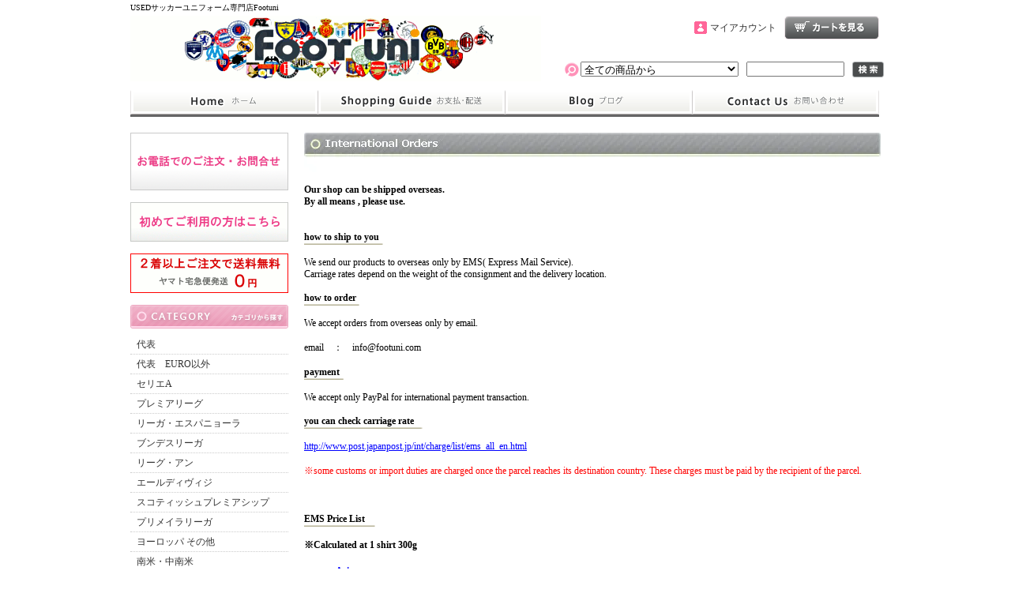

--- FILE ---
content_type: text/html; charset=EUC-JP
request_url: https://www.footuni.jp/?mode=f4
body_size: 13819
content:
<!DOCTYPE html PUBLIC "-//W3C//DTD XHTML 1.0 Transitional//EN" "http://www.w3.org/TR/xhtml1/DTD/xhtml1-transitional.dtd">
<html xmlns:og="http://ogp.me/ns#" xmlns:fb="http://www.facebook.com/2008/fbml" xmlns:mixi="http://mixi-platform.com/ns#" xmlns="http://www.w3.org/1999/xhtml" xml:lang="ja" lang="ja" dir="ltr">
<head>
<meta http-equiv="content-type" content="text/html; charset=euc-jp" />
<meta http-equiv="X-UA-Compatible" content="IE=edge,chrome=1" />
<title>Internaitonal Orders - USEDサッカーユニフォーム専門店 Footuni フッットユニ</title>
<meta name="Keywords" content="football,shirts,soccer,jerseys,kit,vintage," />
<meta name="Description" content="Vintage Classic Retro Football Shirts / Soccer Jerseys kit Online Store From Footuni Japan「Internaitonal Orders」It becomes the page of." />
<meta name="Author" content="USED(ユーズド)サッカーユニフォーム専門店 Footuni(フットユニ)" />
<meta name="Copyright" content="Copyright (C) 2018 Footuni. All Rights Reserved." />
<meta http-equiv="content-style-type" content="text/css" />
<meta http-equiv="content-script-type" content="text/javascript" />
<link rel="stylesheet" href="https://img12.shop-pro.jp/PA01060/917/css/9/index.css?cmsp_timestamp=20221103212726" type="text/css" />

<link rel="alternate" type="application/rss+xml" title="rss" href="https://www.footuni.jp/?mode=rss" />
<link rel="alternate" media="handheld" type="text/html" href="https://www.footuni.jp/?mode=f4" />
<link rel="shortcut icon" href="https://img12.shop-pro.jp/PA01060/917/favicon.ico?cmsp_timestamp=20250214160029" />
<script type="text/javascript" src="//ajax.googleapis.com/ajax/libs/jquery/1.7.2/jquery.min.js" ></script>
<meta property="og:title" content="Internaitonal Orders - USEDサッカーユニフォーム専門店 Footuni フッットユニ" />
<meta property="og:description" content="Vintage Classic Retro Football Shirts / Soccer Jerseys kit Online Store From Footuni Japan「Internaitonal Orders」It becomes the page of." />
<meta property="og:url" content="https://www.footuni.jp?mode=f4" />
<meta property="og:site_name" content="USEDサッカーユニフォーム専門店Footuni" />
<script>
  var Colorme = {"page":"free4","shop":{"account_id":"PA01060917","title":"USED\u30b5\u30c3\u30ab\u30fc\u30e6\u30cb\u30d5\u30a9\u30fc\u30e0\u5c02\u9580\u5e97Footuni"},"basket":{"total_price":0,"items":[]},"customer":{"id":null}};

  (function() {
    function insertScriptTags() {
      var scriptTagDetails = [];
      var entry = document.getElementsByTagName('script')[0];

      scriptTagDetails.forEach(function(tagDetail) {
        var script = document.createElement('script');

        script.type = 'text/javascript';
        script.src = tagDetail.src;
        script.async = true;

        if( tagDetail.integrity ) {
          script.integrity = tagDetail.integrity;
          script.setAttribute('crossorigin', 'anonymous');
        }

        entry.parentNode.insertBefore(script, entry);
      })
    }

    window.addEventListener('load', insertScriptTags, false);
  })();
</script>
<script async src="https://zen.one/analytics.js"></script>
</head>
<body>
<meta name="colorme-acc-payload" content="?st=1&pt=10007&ut=0&at=PA01060917&v=20260118175135&re=&cn=0e3a37196dfd2bf1517f1c20f95b4254" width="1" height="1" alt="" /><script>!function(){"use strict";Array.prototype.slice.call(document.getElementsByTagName("script")).filter((function(t){return t.src&&t.src.match(new RegExp("dist/acc-track.js$"))})).forEach((function(t){return document.body.removeChild(t)})),function t(c){var r=arguments.length>1&&void 0!==arguments[1]?arguments[1]:0;if(!(r>=c.length)){var e=document.createElement("script");e.onerror=function(){return t(c,r+1)},e.src="https://"+c[r]+"/dist/acc-track.js?rev=3",document.body.appendChild(e)}}(["acclog001.shop-pro.jp","acclog002.shop-pro.jp"])}();</script><div id="wrapper">

<div id="header">

<h1>USEDサッカーユニフォーム専門店Footuni</h1>
<p class="logo"><a href="http://www.footuni.jp/"><img src="https://img12.shop-pro.jp/PA01060/917/PA01060917.gif?cmsp_timestamp=20250214160029" alt="USEDサッカーユニフォーム専門店Footuni" /></a></p>


<div id="google_translate_element"></div><script type="text/javascript">
function googleTranslateElementInit() {
  new google.translate.TranslateElement({pageLanguage: 'ja', layout: google.translate.TranslateElement.FloatPosition.TOP_LEFT}, 'google_translate_element');
}
</script><script type="text/javascript" src="//translate.google.com/translate_a/element.js?cb=googleTranslateElementInit"></script>

<div class="member">
<p class="cart"><a href="https://www.footuni.jp/cart/proxy/basket?shop_id=PA01060917&shop_domain=footuni.jp">ショッピングカート</a></p>

        

<ul>
<li class="mypage"><a href="https://www.footuni.jp/?mode=myaccount">マイアカウント</a></li>
</ul>


</div>


        


<form action="https://www.footuni.jp/" method="GET">
<input type="hidden" name="mode" value="srh" /><select name="cid">
<option value="">全ての商品から</option>
<option value="446568,0">代表</option><option value="446569,0">代表　EURO以外</option><option value="446570,0">セリエA</option><option value="446571,0">プレミアリーグ</option><option value="446572,0">リーガ・エスパニョーラ</option><option value="1006235,0">ブンデスリーガ</option><option value="1006236,0">リーグ・アン</option><option value="1702573,0">エールディヴィジ</option><option value="2072572,0">スコティッシュプレミアシップ</option><option value="2072574,0">プリメイラリーガ</option><option value="446573,0">ヨーロッパ その他</option><option value="446574,0">南米・中南米</option><option value="1702575,0">アジア</option><option value="446575,0">Jリーグ</option><option value="611742,0">トレーニングウェア</option></select>
<input type="text" name="keyword" class="keyword" />
<button type="submit"><span>検索</span></button>
</form>




<ul class="global-navi">
<li class="home"><a href="http://www.footuni.jp/">ホーム</a></li>
<li class="sk-payment"><a href="https://www.footuni.jp/?mode=sk">支払・配送について</a></li>
<li class="blog"><a href="http://ameblo.jp/foot-uni/">ショップブログ</a></li>
<li class="inq"><a href="https://foot-uni.shop-pro.jp/customer/inquiries/new">お問合せ</a></li>

</ul>

</div>

<div id="container">
<div id="side">
<a href="https://www.footuni.jp/?mode=f23"><img src="https://img12.shop-pro.jp/PA01060/917/etc/%A4%AA%C5%C5%CF%C3%A4%C7%A4%CE%A4%B4%C3%ED%CA%B8%C8%D6%B9%E6%CC%B5.png?cmsp_timestamp=20221103210756" alt="お電話でのご注文・お問い合わせはコチラ" title="お電話でのご注文・お問い合わせはコチラ"></a><br><br>
<a href="http://www.footuni.jp/?mode=f1"><img src="https://img12.shop-pro.jp/PA01060/917/etc/%BD%E9%A4%E1%A4%C6%A4%B4%CD%F8%CD%D1%A4%CA%CA%FD%A4%CF.gif?20120912024453" alt="初めてご利用の方はこちら" title="初めてご利用の方はこちらをご覧ください"></a><br><br>

<img src="https://img12.shop-pro.jp/PA01060/917/etc/%C1%F7%CE%C1%CC%B5%CE%C1.gif?cmsp_timestamp=202701001203" alt="2着以上のご注文で送料無料" title="2着以上のご注文で送料無料"></a><br><br>


<div class="category">
<h3>カテゴリー</h3>
<ul><li class="txt"><a href="https://www.footuni.jp/?mode=cate&cbid=446568&csid=0">代表</a></li><li class="txt"><a href="https://www.footuni.jp/?mode=cate&cbid=446569&csid=0">代表　EURO以外</a></li><li class="txt"><a href="https://www.footuni.jp/?mode=cate&cbid=446570&csid=0">セリエA</a></li><li class="txt"><a href="https://www.footuni.jp/?mode=cate&cbid=446571&csid=0">プレミアリーグ</a></li><li class="txt"><a href="https://www.footuni.jp/?mode=cate&cbid=446572&csid=0">リーガ・エスパニョーラ</a></li><li class="txt"><a href="https://www.footuni.jp/?mode=cate&cbid=1006235&csid=0">ブンデスリーガ</a></li><li class="txt"><a href="https://www.footuni.jp/?mode=cate&cbid=1006236&csid=0">リーグ・アン</a></li><li class="txt"><a href="https://www.footuni.jp/?mode=cate&cbid=1702573&csid=0">エールディヴィジ</a></li><li class="txt"><a href="https://www.footuni.jp/?mode=cate&cbid=2072572&csid=0">スコティッシュプレミアシップ</a></li><li class="txt"><a href="https://www.footuni.jp/?mode=cate&cbid=2072574&csid=0">プリメイラリーガ</a></li><li class="txt"><a href="https://www.footuni.jp/?mode=cate&cbid=446573&csid=0">ヨーロッパ その他</a></li><li class="txt"><a href="https://www.footuni.jp/?mode=cate&cbid=446574&csid=0">南米・中南米</a></li><li class="txt"><a href="https://www.footuni.jp/?mode=cate&cbid=1702575&csid=0">アジア</a></li><li class="txt"><a href="https://www.footuni.jp/?mode=cate&cbid=446575&csid=0">Jリーグ</a></li><li class="txt"><a href="https://www.footuni.jp/?mode=cate&cbid=611742&csid=0">トレーニングウェア</a></li></ul>
</div>

<div class="group">
<h3>グループ</h3>
<ul><li class="txt"><a href="https://www.footuni.jp/?mode=grp&gid=555968">○1980年代</a></li><li class="txt"><a href="https://www.footuni.jp/?mode=grp&gid=555969">○1990年代</a></li><li class="txt"><a href="https://www.footuni.jp/?mode=grp&gid=555970">○2000年代</a></li><li class="txt"><a href="https://www.footuni.jp/?mode=grp&gid=555971">○2010年代</a></li><li class="txt"><a href="https://www.footuni.jp/?mode=grp&gid=2442244">○2020年代</a></li><li class="txt"><a href="https://www.footuni.jp/?mode=grp&gid=562021">■～5,000円</a></li><li class="txt"><a href="https://www.footuni.jp/?mode=grp&gid=562022">■5,001円～6,000円</a></li><li class="txt"><a href="https://www.footuni.jp/?mode=grp&gid=562023">■6,001円～7,000円</a></li><li class="txt"><a href="https://www.footuni.jp/?mode=grp&gid=562024">■7,001円～10,000円</a></li><li class="txt"><a href="https://www.footuni.jp/?mode=grp&gid=562235">■10,001円～</a></li><li class="txt"><a href="https://www.footuni.jp/?mode=grp&gid=1033636">○日本人選手在籍モデル</a></li><li class="txt"><a href="https://www.footuni.jp/?mode=grp&gid=2434774">○日本代表　年代別</a></li><li class="txt"><a href="https://www.footuni.jp/?mode=grp&gid=1952657">○マーキング入りユニ</a></li></ul>
</div>
<div class="freepage">
<h3>メニュー</h3>
<ul>
<li class="txt"><a href="https://www.footuni.jp/?mode=sk#info">会社概要</a></li>
<li class="txt"><a href="https://www.footuni.jp/?mode=sk">支払・配送について</a></li>
<li class="txt"><a href="https://foot-uni.shop-pro.jp/customer/inquiries/new">お問合せ</a></li>
<li class="txt"><a href="http://ameblo.jp/foot-uni/">ショップブログ</a></li>

<li class="txt"><a href="https://www.footuni.jp/?mode=f1">ご注文前にお読みください</a></li><li class="txt"><a href="https://www.footuni.jp/?mode=f2">FAQよくあるご質問</a></li><li class="txt"><a href="https://www.footuni.jp/?mode=f3">買取について</a></li><li class="txt"><a href="https://www.footuni.jp/?mode=f4">International Orders</a></li><li class="txt"><a href="https://www.footuni.jp/?mode=f5">ユニフォームの状態・洗濯方法</a></li><li class="txt"><a href="https://www.footuni.jp/?mode=f6">リンク</a></li><li class="txt"><a href="https://www.footuni.jp/?mode=f7">サイトマップ</a></li><li class="txt"><a href="https://www.footuni.jp/?mode=f8">ギャラリー 代表(ＥＵＲＯ) (１)</a></li><li class="txt"><a href="https://www.footuni.jp/?mode=f9">ギャラリー 代表(ＥＵＲＯ) (２)</a></li><li class="txt"><a href="https://www.footuni.jp/?mode=f10">ギャラリー 代表(ＥＵＲＯ以外)</a></li><li class="txt"><a href="https://www.footuni.jp/?mode=f11">ギャラリー セリエA (１)</a></li><li class="txt"><a href="https://www.footuni.jp/?mode=f12">ギャラリー セリエA (２)</a></li><li class="txt"><a href="https://www.footuni.jp/?mode=f13">ギャラリー プレミアリーグ(１)</a></li><li class="txt"><a href="https://www.footuni.jp/?mode=f14">ギャラリー プレミアリーグ(2)</a></li><li class="txt"><a href="https://www.footuni.jp/?mode=f15">ギャラリー リーガエスパニョーラ</a></li><li class="txt"><a href="https://www.footuni.jp/?mode=f16">ギャラリー ブンデスリーガ</a></li><li class="txt"><a href="https://www.footuni.jp/?mode=f17">ギャラリー リーグアン</a></li><li class="txt"><a href="https://www.footuni.jp/?mode=f18">ギャラリー ヨーロッパリーグ</a></li><li class="txt"><a href="https://www.footuni.jp/?mode=f19">ギャラリー 南米 / 中南米リーグ</a></li><li class="txt"><a href="https://www.footuni.jp/?mode=f20">ギャラリー Jリーグ</a></li><li class="txt"><a href="https://www.footuni.jp/?mode=f21">ギャラリー Jリーグ(2)</a></li><li class="txt"><a href="https://www.footuni.jp/?mode=f22">代金引換についての注意点</a></li></ul>
</div>

<div class="cart">
<h3><a href="https://www.footuni.jp/cart/proxy/basket?shop_id=PA01060917&shop_domain=footuni.jp">カートの中身を見る</a></h3>
<p>カートの中に商品はありません</p>
</div>

<div class="mailmaga">
<h3>メールマガジン</h3>
<img src="https://img12.shop-pro.jp/PA01060/917/etc/%A5%E1%A5%EB%A5%DE%A5%AC%CA%B8%CC%CC.gif" alt="メルマガ登録　毎週新作情報配信中" title="メルマガ登録　毎週新作情報配信中">
<p>メールアドレスを入力してください。</p>
<form name="frm" method="get" action="https://foot-uni.shop-pro.jp/customer/newsletter/subscriptions/new">
            <span class="mailmaga_text"><input type="text" name="email" value=""></span><br />
            <input type="hidden" name="type" value="">
            <span class="mailmaga_ins"><input type="button" value=" 登　録 " onclick="mm_send('INS');"></span>
            <span class="mailmaga_del"><input type="button" value=" 解　除 " onclick="mm_send('DEL');"></span>
            </form>
</div>
<a href="http://www.footuni.jp/?mode=f5"><img src="https://img12.shop-pro.jp/PA01060/917/etc/%A5%E6%A5%CB%A5%D5%A5%A9%A1%BC%A5%E0%A4%CE%BE%F5%C2%D6%CD%AD%CE%C1%A5%C6%A5%F3%A5%D7%A5%EC%C0%F6%C2%F5%CA%FD%CB%A1.gif?2157" alt="ユニフォームの状態＆洗濯方法" title="ユニフォームの状態＆洗濯方法"></a><br><br>
<img src="https://img12.shop-pro.jp/PA01060/917/etc/%C1%F7%CE%C1650ts201710.png?cmsp_timestamp=20220723001248" alt="フットユニ Footuni送料　宅急便送料全国一律680円　ネコポス350円　クリックポスト185円　2着以上購入送料無料" title="フットユニ Footuni送料　宅急便送料全国一律680円　ネコポス350円　クリックポスト185円　2着以上購入送料無料"><br><br>


<a href="http://www.footuni.jp/?mode=sk"><img src="https://img12.shop-pro.jp/PA01060/917/etc/%A5%C8%A5%C3%A5%D7%A5%DA%A1%BC%A5%B8%B7%E8%BA%D1%CA%FD%CB%A1%BE%C3%C8%F1%C0%C7%B8%E5.png?cmsp_timestamp=20190930172119" alt="フットユニお支払方法　オンライクレジット決済・PayPal（ペイパル）・代金引換 手数料一律324円・銀行振込" title="フットユニお支払方法　オンライクレジット決済・PayPal（ペイパル）・代金引換 手数料一律330円・銀行振込"></a><br><br>



<!-- ▼店長コーナー
-->


<!--
<div class="qrcode">
<h3>モバイル</h3>
<img src="https://img12.shop-pro.jp/PA01060/917/qrcode.jpg?cmsp_timestamp=20250214160029" />
</div>
-->



<br>
<div class="feed">
<h3>Feed</h3>
<ul>
<li class="rss"><a href="https://www.footuni.jp/?mode=rss">RSS</a></li>
<li class="atom"><a href="https://www.footuni.jp/?mode=atom">ATOM</a></li>
</ul>
</div>

<TABLE border="0" cellpadding="0" cellspacing="0"  style="border: 2px #cccccc outset; word-break:normal;"><TR><TD style="background-color:#008000; text-align : center;"><IMG src="https://img.e-shops.jp/vt/img102.gif" width="115" height="20" border="0" alt="e-shops サッカー"></TD></TR><TR><TD style="background-color:#008000; text-align :center;" nowrap ><A href="http://www.e-shops.jp/sh/rk298/html/"  style="font-size : 12px; text-decoration : none;font-weight: normal;background-color:#008000; color: #ffffff; line-height:110%;" target="_blank">サッカー</A></TD></TR></TABLE><br>





</div>

<div id="contents">

<img src="https://img12.shop-pro.jp/PA01060/917/etc/%B3%A4%B3%B0%C8%AF%C1%F7%A5%D0%A5%CA%A1%BC.jpg?cmsp_timestamp=20160303193410" alt="Internaitonal Orders footuni" title="International Orders footuni"><br><br>


<strong>Our shop can be shipped overseas.<br>
By all means , please use.</strong><br><br><br>



<strong>how to ship to you</strong><br>
<img src="https://img12.shop-pro.jp/PA01060/917/etc/%A5%E9%A5%A4%A5%F3%A5%E8%A5%B3193.gif?20120208004957" width="100" height="2"><br><br>

We send our products to overseas only by EMS( Express Mail Service).<br>
Carriage rates depend on the weight of the consignment and the delivery location.<br><br>

<strong>how to order</strong><br>
<img src="https://img12.shop-pro.jp/PA01060/917/etc/%A5%E9%A5%A4%A5%F3%A5%E8%A5%B3193.gif?20120208004957" width="70" height="2"><br><br>
We accept orders from overseas only by email.<br><br>
email　：　info@footuni.com

<br><br>


<strong>payment</strong><br>
<img src="https://img12.shop-pro.jp/PA01060/917/etc/%A5%E9%A5%A4%A5%F3%A5%E8%A5%B3193.gif?20120208004957" width="50" height="2"><br><br>
We accept only PayPal for international payment transaction.<br><br>



<strong>you can check carriage rate</strong><br>
<img src="https://img12.shop-pro.jp/PA01060/917/etc/%A5%E9%A5%A4%A5%F3%A5%E8%A5%B3193.gif?20120208004957" width="150" height="2"><br><br>

<a href="http://www.post.japanpost.jp/int/charge/list/ems_all_en.html" target="_blank">http://www.post.japanpost.jp/int/charge/list/ems_all_en.html</a><br><br>


<span style="color:#FF0000">※some customs or import duties are charged once the parcel reaches its destination country. These charges must be paid by the recipient of the parcel.</span><br><br><br><br>


<strong>EMS Price List</strong><br>
<img src="https://img12.shop-pro.jp/PA01060/917/etc/%A5%E9%A5%A4%A5%F3%A5%E8%A5%B3193.gif?20120208004957" width="90" height="2"><br><br>

<strong>※Calculated at 1 shirt 300g</strong><br><br>


<p><strong><span style="color:#0000FF">Asia</span></strong></p>

Bangladesh　/　Bhutan　/　Brunei Darussalam　/　Cambodia　/　Hong Kong　/　India　/　Indonesia　/　Lao People's Democratic Republic　/　Macao　/　Malaysia　/　Maldives　/　Mongolia　/　Myanmar　/　Nepal　/　Pakistan　/　Philippines　/　Singapore　/　Sri Lanka　/　Thailand　/　Viet Nam<br><br>

□　1shirt　・・・・・・・・・・・・　1,900yen<br>
□　2shirt　・・・・・・・・・・・・　2,150yen<br>
□　3shirt　・・・・・・・・・・・・　2,900yen<br>
□　4shirt　・・・・・・・・・・・・　3,500yen<br>
□　5shirt　・・・・・・・・・・・・　3,850yen<br>
□　6shirt　・・・・・・・・・・・・　4,550yen<br>
□　7 / 8shirt　・・・・・・・・・・ 5,150yen<br>
□　9 / 10shirt　・・・・・・・・・　5,750yen<br>
□　11shirt　・・・・・・・・・・・　6,350yen<br>
□　12 / 13shirt　・・・・・・・・・・・・　6,950yen<br>
□　14 / 15shirt　・・・・・・・・・・・・　7,550yen<br>
□　16shirt　・・・・・・・・・・・・　8,150yen<br>
□　17 / 18shirt　・・・・・・・・・・・・　8,750yen<br>
□　19 / 20shirt　・・・・・・・・・・・・　9,350yen　etc<br><br><br>





<p><strong><span style="color:#0000FF">China・Korea・Taiwan</span></strong></p>



□　1shirt　・・・・・・・・・・・・　1,450yen<br>
□　2shirt　・・・・・・・・・・・・　1,600yen<br>
□　3shirt　・・・・・・・・・・・・　2,050yen<br>
□　4shirt　・・・・・・・・・・・・　2,500yen<br>
□　5shirt　・・・・・・・・・・・・　2,800yen<br>
□　6shirt　・・・・・・・・・・・・　3,4000yen<br>
□　7 / 8shirt　・・・・・・・・・・・・　3,900yen<br>
□　9 / 10shirt　・・・・・・・・・・・・　4,400yen<br>
□　11shirt　・・・・・・・・・・・・　4,900yen<br>
□　12 / 13shirt　・・・・・・・・・・・・　5,400yen<br>
□　14 / 15shirt　・・・・・・・・・・・・　5,900yen<br>
□　16shirt　・・・・・・・・・・・・　6,400yen<br>
□　17 / 18shirt　・・・・・・・・・・・・　6,900yen<br>
□　19 / 20shirt　・・・・・・・・・・・・　7,400yen　etc<br><br><br>



<p><strong><span style="color:#0000FF">United States・Guam・Saipan</span></strong></p>


□　1shirt　・・・・・・・・・・・・　3,900yen<br>
□　2shirt　・・・・・・・・・・・・　4,180yen<br>
□　3shirt　・・・・・・・・・・・・　5,020yen<br>
□　4shirt　・・・・・・・・・・・・　5,990yen<br>
□　5shirt　・・・・・・・・・・・・　6,600yen<br>
□　6shirt　・・・・・・・・・・・・　7,900yen<br>
□　7 / 8shirt　・・・・・・・・・・・・　9,100yen<br>
□　9 / 10shirt　・・・・・・・・・・・・　10,300yen<br>
□　11shirt　・・・・・・・・・・・・　11,150yen<br>
□　12 / 13shirt　・・・・・・・・・・・・　12,700yen<br>
□　14 / 15shirt　・・・・・・・・・・・・　13,900yen<br>
□　16shirt　・・・・・・・・・・・・　15,100yen<br>
□　17 / 18shirt　・・・・・・・・・・・・　16,300yen<br>
□　19 / 20shirt　・・・・・・・・・・・・　17,500yen　etc<br><br><br>





<p><strong><span style="color:#0000FF">Oceania・Canada・Mexico・Middle East・Europe</span></strong></p>
Australia　/　Austria　/　Azerbaijan　/　Bahrain　/　Belarus　/　Belgium　/　Bulgaria　/　Canada　/　Croatia　/　Czech Republic　/　Denmark　/　Estonia　/　Fiji　/　Finland　/　France　/　Germany　/　Greece　/　Hungary　/　Iceland　/　Iran,Islamic Republic of　/　Iraq　/　Ireland　/　Israel　/　Italy　/　Jordan　/　Kuwait　/　Latvia　/　Lebanon　/　Liechtenstein　/　Lithuania　/　Luxembourg　/　Macedonia,the former Yugoslav Republic of　/　Malta　/　Mexico　/　Monaco　/　Netherlands　/　New Caledonia　/　New Zealand　/　Norway　/　Oman　/　Papua New Guinea　/　Poland　/　Portugal　/　Qatar　/　Romania　/　Russian Federation　/　San Marino　/　Saudi Arabia　/　Slovakia　/　Slovenia　/　Solomon Islands　/　Spain　/　Sweden　/　Switzerland　/　Syrian Arab Republic　/　Turkey　/　Ukraine　/　United Arab Emirates　/　United Kingdom　<br><br>



□　1shirt　・・・・・・・・・・・・　3,150yen<br>
□　2shirt　・・・・・・・・・・・・　3,400yen<br>
□　3shirt　・・・・・・・・・・・・　4,150yen<br>
□　4shirt　・・・・・・・・・・・・　5,000yen<br>
□　5shirt　・・・・・・・・・・・・　5,550yen<br>
□　6shirt　・・・・・・・・・・・・　6,700yen<br>
□　7 / 8shirt　・・・・・・・・・・・・　7,550yen<br>
□　9 / 10shirt　・・・・・・・・・・・・　8,800yen<br>
□　11shirt　・・・・・・・・・・・・　9,850yen<br>
□　12 / 13shirt　・・・・・・・・・・・・　10,900yen<br>
□　14 / 15shirt　・・・・・・・・・・・・　11,950yen<br>
□　16shirt　・・・・・・・・・・・・　13,000yen<br>
□　17 / 18shirt　・・・・・・・・・・・・　14,050yen<br>
□　19 / 20shirt　・・・・・・・・・・・・　15,100yen　etc<br><br><br>



<p><strong><span style="color:#0000FF">Latin America・Africa</span></strong></p>

Algeria　/　Argentina　/　Barbados　/　Botswana　/　Brazil　/　Chile　/　Colombia　/　Costa Rica　/　Cote d'Ivoire　/　Cuba　/　Djibouti　/　Ecuador　/　Egypt　/　El Salvador　/　Ethiopia　/　Gabon　/　Ghana　/　Honduras　/　Jamaica　/　Kenya　<br><br>


□　1shirt　・・・・・・・・・・・・　3,600yen<br>
□　2shirt　・・・・・・・・・・・・　3,900yen<br>
□　3shirt　・・・・・・・・・・・・　4,800yen<br>
□　4shirt　・・・・・・・・・・・・　5,850yen<br>
□　5shirt　・・・・・・・・・・・・　6,600yen<br>
□　6shirt　・・・・・・・・・・・・　8,100yen<br>
□　7 / 8shirt　・・・・・・・・・・・・　9,600yen<br>
□　9 / 10shirt　・・・・・・・・・・・・　11,100yen<br>
□　11shirt　・・・・・・・・・・・・　12,600yen<br>
□　12 / 13shirt　・・・・・・・・・・・・　14,100yen<br>
□　14 / 15shirt　・・・・・・・・・・・・　16,600yen<br>
□　16shirt　・・・・・・・・・・・・　17,100yen<br>
□　17 / 18shirt　・・・・・・・・・・・・　18,600yen<br>
□　19 / 20shirt　・・・・・・・・・・・・　20,100yen　etc<br>


<br><br><br><br>

<strong>Shipping</strong><br><br>

・Calculated at 1 shirt 300g<br>
・We will contact the shipping more than 20 pieces you wish to purchase please contact us.<br>
・An insurance fee is included in the delivery charge.<br><br>

International shipping is handled by INTERNATIONAL EMS from JAPAN.<br>
It's possible to chase it at a website in EMS.<br>
All international shipments are shipped via EMS express mail ONLY, and We do not use regular Air Mail for international orders.<br><br>

We ship it in EMS after payment confirmation.<br>
The item will be dispatched within Three working days after your payment is confirmed.<br>
We cannot take responsibility about the delivery of goods delay after the shipment including a transportation trouble and the delay at the customs under any circumstance.<br><br>

Customs duties are borne by the customer.<br>
In no case, the purchaser or the recipient is obliged to pay customs duties.<br>
With regard to customs duties, our shop assumes no obligation or responsibility at all.<br>
Customs + consumption tax of each country = amount of customs payment
※The tax rate varies from country to country.<br><br>



・Rates depend only on weight and destination of a package.<br>
・Only area that can be shipped by EMS shipping.<br>
・<a href="http://www.post.japanpost.jp/int/ems/country/index_en.html"target="_blank">Express Mail Service（EMS）List of Countries and Areas</a><br>
・Click here for details of delivery days<a href="http://www.post.japanpost.jp/int/deli_days/ems/minamikanto_en.html"target="_blank">List of Delivery Days</a><br>
・<a href="https://www.post.japanpost.jp/int/ems/index_en.html"target="_blank">EMS</a><br><br><br>


※If shipping is not possible by EMS, DHL is available.<br><br>

DHL can be shipped worldwide.<br>
Delivery by DHL is also available.<br>
If you wish to deliver by DHL, please describe in the remarks column when ordering.<br><br>

DHL supports deliveries to more than 228 countries and territories worldwide, enabling you to deliver packages to any location in the world.<br><br>


<strong>Paypal</strong><br><br>

All payments are processed via Paypal.<br><br>

・Total bill amount is Total price of items + shipping fee.<br>
・We will ship after the payment is settled.<br>
・Customs duty and other taxes may be levied when the shipment reaches your country.<br>
If applicable, please pay those costs directly to the delivery agents or the customs office.<br>
Policies on those taxes vary in each country. <br>
Please contact the customs office at your country for more details.<br>
When a duty and other taxes occur because of a country and an area of the delivery, after shipment, please bear it to a visitor.<br>
・Any return or refund will not be accepted for overseas delivery　once order confirmation e-mail is sent out.<br>
・Please keep a copy of your payment.<br>

・<a href="https://www.paypal.com/cy/webapps/mpp/merchant"target="_blank">PayPal</a>

<br><br><br>


<strong>Return Policies</strong><br><br>

Please understand that we will not accept cancellation in any case for international orders.　<br><br>

Because all the handling products of our store cannot do returned goods, exchange, the cancellation for the old clothes (vintage) of the one point thing, please understand it.<br>
Also, We refuse cancellation of a self- convenience.(Such as ... that takes time than I thought until the goods arrive)<br><br>

In principle, cancellation or exchange of goods was ordered once , we have refused.<br>
After checking size, a state, the details of the product, please advance to the procedure of the order.<br><br>

In addition, there is a Guarantee by the JP POST for the trouble of damage during shipping.<br>
<a href="http://www.post.japanpost.jp/int/service/damage_en.html"target="_blank">Click here for details. </a><br><br>
 
All returns by the circumstances of the customer will be paid by the customer.
<br><br><br><br>
<div class="pickup">
<h2>ピックアップ商品</h2>
<div class="top-half">
<ul class="product">
<li>
<a href="?pid=18108498">
<img src="https://img12.shop-pro.jp/PA01060/917/product/18108498_th.jpg?cmsp_timestamp=20200929035358" /><img class='new_mark_img1' src='https://img.shop-pro.jp/img/new/icons50.gif' style='border:none;display:inline;margin:0px;padding:0px;width:auto;' />リヨン/06-07/3RD #11 フレジ 長袖</a>
<span class="soldout">SOLD OUT</span></li>
<li>
<a href="?pid=145526928">
<img src="https://img12.shop-pro.jp/PA01060/917/product/145526928_th.jpg?cmsp_timestamp=20190913234801" /><img class='new_mark_img1' src='https://img.shop-pro.jp/img/new/icons27.gif' style='border:none;display:inline;margin:0px;padding:0px;width:auto;' />フラメンゴ/14-15/3RD</a>
<span class="price">5,980円(税込6,578円)
</span></li>
<li>
<a href="?pid=156498284">
<img src="https://img12.shop-pro.jp/PA01060/917/product/156498284_th.jpg?cmsp_timestamp=20201227173144" /><img class='new_mark_img1' src='https://img.shop-pro.jp/img/new/icons50.gif' style='border:none;display:inline;margin:0px;padding:0px;width:auto;' />ガンバ大阪/18/H #6 初瀬亮</a>
<span class="soldout">SOLD OUT</span></li>
<li>
<a href="?pid=169373263">
<img src="https://img12.shop-pro.jp/PA01060/917/product/169373263_th.jpg?cmsp_timestamp=20220715105914" /><img class='new_mark_img1' src='https://img.shop-pro.jp/img/new/icons27.gif' style='border:none;display:inline;margin:0px;padding:0px;width:auto;' />バイエルンＭ/20-21/H パンツ付</a>
<span class="price">6,980円(税込7,678円)
</span></li>
</ul>
<ul class="product"><li>
<a href="?pid=173045724">
<img src="https://img12.shop-pro.jp/PA01060/917/product/173045724_th.jpg?cmsp_timestamp=20230213074338" />鹿島アントラーズ/11/H</a>
<span class="price">6,980円(税込7,678円)
</span></li>
<li>
<a href="?pid=133691355">
<img src="https://img12.shop-pro.jp/PA01060/917/product/133691355_th.jpg?cmsp_timestamp=20180726144254" /><img class='new_mark_img1' src='https://img.shop-pro.jp/img/new/icons27.gif' style='border:none;display:inline;margin:0px;padding:0px;width:auto;' />1.FSVマインツ05/17-18/H #9 武藤嘉紀 紙タグ付</a>
<span class="price">6,980円(税込7,678円)
</span></li>
<li>
<a href="?pid=146006138">
<img src="https://img12.shop-pro.jp/PA01060/917/product/146006138_th.jpg?cmsp_timestamp=20191006132821" /><img class='new_mark_img1' src='https://img.shop-pro.jp/img/new/icons50.gif' style='border:none;display:inline;margin:0px;padding:0px;width:auto;' />ベルギー/14/H ブラジルW杯着用モデル 紙タグ付</a>
<span class="soldout">SOLD OUT</span></li>
<li>
<a href="?pid=168875156">
<img src="https://img12.shop-pro.jp/PA01060/917/product/168875156_th.jpg?cmsp_timestamp=20220614175633" /><img class='new_mark_img1' src='https://img.shop-pro.jp/img/new/icons27.gif' style='border:none;display:inline;margin:0px;padding:0px;width:auto;' />清水エスパルス/18 #25 松原后 夏季モデル 紙タグ付</a>
<span class="price">7,980円(税込8,778円)
</span></li>
</ul>
<ul class="product"><li>
<a href="?pid=168607714">
<img src="https://img12.shop-pro.jp/PA01060/917/product/168607714_th.jpg?cmsp_timestamp=20220531120536" /><img class='new_mark_img1' src='https://img.shop-pro.jp/img/new/icons27.gif' style='border:none;display:inline;margin:0px;padding:0px;width:auto;' />カマタマーレ讃岐/17/H #13 木島徹也</a>
<span class="price">6,980円(税込7,678円)
</span></li>
<li>
<a href="?pid=117314852">
<img src="https://img12.shop-pro.jp/PA01060/917/product/117314852_th.jpg?cmsp_timestamp=20170501033150" /><img class='new_mark_img1' src='https://img.shop-pro.jp/img/new/icons27.gif' style='border:none;display:inline;margin:0px;padding:0px;width:auto;' />VVVフェンロー/10-11/H #24 リーグパッチ付 カレン・ロバート 紙タグ付</a>
<span class="price">7,980円(税込8,778円)
</span></li>
<li>
<a href="?pid=13614466">
<img src="https://img12.shop-pro.jp/PA01060/917/product/13614466_th.jpg?cmsp_timestamp=20160827164111" /><img class='new_mark_img1' src='https://img.shop-pro.jp/img/new/icons27.gif' style='border:none;display:inline;margin:0px;padding:0px;width:auto;' />フィオレンティーナ/08-09/H #11 ジラルディーノ カルチョパッチ付き 長袖</a>
<span class="price">17,980円(税込19,778円)
</span></li>
<li>
<a href="?pid=150978164">
<img src="https://img12.shop-pro.jp/PA01060/917/product/150978164_th.jpg?cmsp_timestamp=20200513130108" /><img class='new_mark_img1' src='https://img.shop-pro.jp/img/new/icons27.gif' style='border:none;display:inline;margin:0px;padding:0px;width:auto;' />バルセロナ/90-92/H</a>
<span class="price">23,980円(税込26,378円)
</span></li>
</ul>
</div>

<div class="btm-half">
<ul class="product">
<li>
<a href="?pid=146931296">
<img src="https://img12.shop-pro.jp/PA01060/917/product/146931296_th.jpg?cmsp_timestamp=20191118100540" /><img class='new_mark_img1' src='https://img.shop-pro.jp/img/new/icons50.gif' style='border:none;display:inline;margin:0px;padding:0px;width:auto;' />ロサリオ・セントラル/94-95/H</a>
<span class="soldout">SOLD OUT</span></li>
</ul>
</div>
</div>


</div>

</div>



<div id="footer">
<p class="pagetop"><a href="#header">ページ先頭へ</a></p>

<div class="footercategory1">
：：：：：Footuni 取り扱いユニフォーム：：：：：
</div>

<div class="footercategory">

<h4><a href="http://www.footuni.jp/?mode=cate&cbid=446568&csid=0#header"style="text-decoration: none">ナショナルチーム (National Teams)</a></h4><br>
<p><a href="http://www.footuni.jp/?mode=cate&cbid=446568&csid=2">イタリア（Italy)</a> | <a href="http://www.footuni.jp/?mode=cate&cbid=446568&csid=15">スペイン（Spain）</a> | <a href="http://www.footuni.jp/?mode=cate&cbid=446568&csid=8">イングランド（England）</a> | <a href="http://www.footuni.jp/?mode=cate&cbid=446568&csid=1">フランス(France)</a> | <a href="http://www.footuni.jp/?mode=cate&cbid=446568&csid=3">ドイツ(Germany)</a> | <a href="http://www.footuni.jp/?mode=cate&cbid=446568&csid=4">オランダ(Netherland)</a> | <a href="http://www.footuni.jp/?mode=cate&cbid=446568&csid=6">ポルトガル(ortugal)</a> ｜ <a href="http://www.footuni.jp/?mode=cate&cbid=446568&csid=13">セルビア(旧ユーゴスラビア)(Yugoslavia/Serbia Montenegro）</a> ｜ <a href="http://www.footuni.jp/?mode=cate&cbid=446568&csid=10">クロアチア(Croatia)</a> ｜ <a href="http://www.footuni.jp/?mode=cate&cbid=446568&csid=7">デンマーク(Denmark)</a> ｜ <a href="http://www.footuni.jp/?mode=cate&cbid=446568&csid=9">スウェーデン(Sweden)</a> ｜ <a href="http://www.footuni.jp/?mode=cate&cbid=446568&csid=11">ベルギー(Belgium)</a> ｜ <a href="http://www.footuni.jp/?mode=cate&cbid=446568&csid=14">アイルランド(Ireland)</a> ｜ <a href="http://www.footuni.jp/?mode=cate&cbid=446568&csid=12">ルーマニア(Romania)</a> ｜ <a href="http://www.footuni.jp/?mode=cate&cbid=446568&csid=16">ロシア(Russia)</a> ｜ <a href="http://www.footuni.jp/?mode=cate&cbid=446568&csid=18">チェコ(Czech)</a> | <a href="http://www.footuni.jp/?mode=cate&cbid=446568&csid=19">トルコ(Turkey)</a> | <a href="http://www.footuni.jp/?mode=cate&cbid=446568&csid=17">代表　その他(National Teams Others)</a> ｜ <a href="http://www.footuni.jp/?mode=cate&cbid=446569&csid=1">ブラジル(Brazil)</a> ｜ <a href="http://www.footuni.jp/?mode=cate&cbid=446569&csid=2">アルゼンチン(Argentina)</a> ｜ <a href="http://www.footuni.jp/?mode=cate&cbid=446569&csid=3">ウルグアイ(Uruguay)</a> ｜ <a href="http://www.footuni.jp/?mode=cate&cbid=446569&csid=4">パラグアイ(Paraguay)</a> ｜ <a href="http://www.footuni.jp/?mode=cate&cbid=446569&csid=5">チリ(Chile)</a> ｜ <a href="http://www.footuni.jp/?mode=cate&cbid=446569&csid=6">メキシコ(Mexico)</a> ｜ <a href="http://www.footuni.jp/?mode=cate&cbid=446569&csid=7">アメリカ(United States of America)</a> ｜ <a href="http://www.footuni.jp/?mode=cate&cbid=446569&csid=8">日本(Japan)</a> ｜ <a href="http://www.footuni.jp/?mode=cate&cbid=446569&csid=9">韓国(Korea)</a> | <a href="http://www.footuni.jp/?mode=cate&cbid=446569&csid=10">ナイジェリア(Nigeria)</a> ｜ <a href="http://www.footuni.jp/?mode=cate&cbid=446569&csid=11">南アフリカ(South Africa)</a>  ｜ <a href="http://www.footuni.jp/?mode=cate&cbid=446569&csid=13">コロンビア(Columbia)</a> ｜ <a href="http://www.footuni.jp/?mode=cate&cbid=446569&csid=12">代表　その他EURO以外(National Teams Others)</a></p><br>

<h4>クラブチーム（Club Teams）</h4><br>
<p><a href="http://www.footuni.jp/?mode=cate&cbid=446570&csid=0"style="text-decoration: none">・・・・・セリエA（Serie A)・・・・・・</a></p>
<p><a href="http://www.footuni.jp/?mode=cate&cbid=446570&csid=11">ユベントス（Juventus）</a> ｜ <a href="http://www.footuni.jp/?mode=cate&cbid=446570&csid=1">ACミラン（AC Milan）</a> ｜ <a href="http://www.footuni.jp/?mode=cate&cbid=446570&csid=3">インテル（Internazionale）</a> ｜ <a href="http://www.footuni.jp/?mode=cate&cbid=446570&csid=2">ASローマ（AS Roma）</a> ｜ <a href="http://www.footuni.jp/?mode=cate&cbid=446570&csid=12">ラツィオ（S.S. Lazio）</a> ｜ <a href="http://www.footuni.jp/?mode=cate&cbid=446570&csid=8">フィオレンティーナ（Fiorentina）</a> ｜ <a href="http://www.footuni.jp/?mode=cate&cbid=446570&csid=7">パルマ（Parma）</a> ｜ <a href="http://www.footuni.jp/?mode=cate&cbid=446570&csid=10">ボローニャ（Bologna）</a> ｜ <a href="http://www.footuni.jp/?mode=cate&cbid=446570&csid=9">ペルージャ（Perugia）</a> ｜ <a href="http://www.footuni.jp/?mode=cate&cbid=446570&csid=4">サンプドリア（Sampdoria）</a> ｜ <a href="http://www.footuni.jp/?mode=cate&cbid=446570&csid=6">ナポリ（Napoli）</a> ｜ <a href="http://www.footuni.jp/?mode=cate&cbid=446570&csid=5">セリエA　その他（Serie A Others）</a></p>　

<p><a href="http://www.footuni.jp/?mode=cate&cbid=446571&csid=0"style="text-decoration: none">・・・・・プレミア（Premier League)・・・・・</a></p>
<p><a href="http://www.footuni.jp/?mode=cate&cbid=446571&csid=11">マンチェスターユナイテッド（Manchester United）</a> ｜ <a href="http://www.footuni.jp/?mode=cate&cbid=446571&csid=1">アーセナル（Arsenal）</a> ｜ <a href="http://www.footuni.jp/?mode=cate&cbid=446571&csid=12">リバプール（Liverpool）</a> ｜ <a href="http://www.footuni.jp/?mode=cate&cbid=446571&csid=3">チェルシー（Chelsea）</a> ｜ <a href="http://www.footuni.jp/?mode=cate&cbid=446571&csid=10">マンチェスターシティ（Manchester City）</a> ｜ <a href="http://www.footuni.jp/?mode=cate&cbid=446571&csid=5">ニューカッスル（ Newcastle United）</a> ｜ <a href="http://www.footuni.jp/?mode=cate&cbid=446571&csid=2">ウエストハム（West Ham United）</a> ｜ <a href="http://www.footuni.jp/?mode=cate&cbid=446571&csid=7">フルアム（Fulham）</a> ｜ <a href="http://www.footuni.jp/?mode=cate&cbid=446571&csid=9">ポーツマス（Portsmouth）</a> ｜ <a href="http://www.footuni.jp/?mode=cate&cbid=446571&csid=4">トッテナム（Tottenham Hotspur）</a> ｜ <a href="http://www.footuni.jp/?mode=cate&cbid=446571&csid=6">ブラックバーン（Blackburn Rovers）</a> | <a href="http://www.footuni.jp/?mode=cate&cbid=446571&csid=13"> アストンヴィラ(Aston Villa)</a> | <a href="http://www.footuni.jp/?mode=cate&cbid=446571&csid=14">エバートン(Everton)</a> | <a href="http://www.footuni.jp/?mode=cate&cbid=446571&csid=15">リーズユナイテッドAFC(Leeds United)</a> | <a href="http://www.footuni.jp/?mode=cate&cbid=446571&csid=8">プレミア　その他（Premier League Others）</a></p><br>

<p><a href="http://www.footuni.jp/?mode=cate&cbid=446572&csid=0"style="text-decoration: none">・・・・・リーガエスパニョーラ（La Liga)・・・・・</a></p>
<p><a href="http://www.footuni.jp/?mode=cate&cbid=446572&csid=1">バルセロナ（Barcelona）</a> ｜ <a href="http://www.footuni.jp/?mode=cate&cbid=446572&csid=2">レアルマドリード（Real Madrid）</a> ｜ <a href="http://www.footuni.jp/?mode=cate&cbid=446572&csid=3">バレンシア（Valencia）</a> ｜ <a href="http://www.footuni.jp/?mode=cate&cbid=446572&csid=4">アトレチコマドリード（Atletico Madrid）</a> ｜ <a href="http://www.footuni.jp/?mode=cate&cbid=446572&csid=5">エスパニョール（Espanyol）</a> | <a href="http://www.footuni.jp/?mode=cate&cbid=446572&csid=6">セビージャ（Sevilla）</a> ｜ <a href="http://www.footuni.jp/?mode=cate&cbid=446572&csid=7">サラゴサ（Real Zaragoza）</a> ｜ <a href="http://www.footuni.jp/?mode=cate&cbid=446572&csid=8">マジョルカ（Mallorca）</a> ｜ <a href="http://www.footuni.jp/?mode=cate&cbid=446572&csid=9">バジャドリード（Real Valladolid）</a> ｜ <a href="http://www.footuni.jp/?mode=cate&cbid=446572&csid=10">リーガエスパニョーラ　その他（La Liga Others）</a></p>　

<p><a href="http://www.footuni.jp/?mode=cate&cbid=1006235&csid=0"style="text-decoration: none">・・・・・ブンデスリーガ（Bundesliga)・・・・・</a></p>
<p><a href="http://www.footuni.jp/?mode=cate&cbid=1006235&csid=1">バイエルン　ミュンヘン（Bayern Munchen)</a> ｜ <a href="http://www.footuni.jp/?mode=cate&cbid=1006235&csid=2">ドルトムント(Borussia Dortmund)</a> ｜ <a href="http://www.footuni.jp/?mode=cate&cbid=1006235&csid=3">ブレーメン(Werder Bremen)</a> ｜ <a href="http://www.footuni.jp/?mode=cate&cbid=1006235&csid=4">シャルケ04（Schalke 04)</a> ｜ <a href="http://www.footuni.jp/?mode=cate&cbid=1006235&csid=5">ハンブルガーSV(Hamburger SV)</a> ｜ <a href="http://www.footuni.jp/?mode=cate&cbid=1006235&csid=6">シュツットガルト(VfB Stuttgart)</a> ｜ <a href="http://www.footuni.jp/?mode=cate&cbid=1006235&csid=7">フランクフルト(Frankfurt)</a> ｜ <a href="http://www.footuni.jp/?mode=cate&cbid=1006235&csid=8">ヘルタベルリン(Hertha Berlin)</a> ｜ <a href="http://www.footuni.jp/?mode=cate&cbid=1006235&csid=9">カイザースラウテルン(Kaiserslautern)</a> ｜<a href="http://www.footuni.jp/?mode=cate&cbid=1006235&csid=10">1860ミュンヘン(1860 Munchen)</a> ｜ <a href="http://www.footuni.jp/?mode=cate&cbid=1006235&csid=11">ヴォルフスブルグ(VfL Wolfsburg)</a> ｜ <a href="http://www.footuni.jp/?mode=cate&cbid=1006235&csid=12">ブンデスリーガ　その他(Bundesliga Others)</a></p>　

<p><a href="http://www.footuni.jp/?mode=cate&cbid=1006236&csid=0"style="text-decoration: none">・・・・・リーグ・アン（Ligue 1)・・・・・</a></p>
<p><a href="http://www.footuni.jp/?mode=cate&cbid=1006236&csid=1">マルセイユ（Olympique Marseille)</a> ｜ <a href="http://www.footuni.jp/?mode=cate&cbid=1006236&csid=2">パリ・サンジェルマン（Paris Saint-Germain)</a> ｜ <a href="http://www.footuni.jp/?mode=cate&cbid=1006236&csid=3">リヨン（Olympique Lyonnais)</a> ｜ <a href="http://www.footuni.jp/?mode=cate&cbid=1006236&csid=4">ＡＳモナコ（AS Monaco)</a> ｜ <a href="http://www.footuni.jp/?mode=cate&cbid=1006236&csid=5">ボルドー（Bordeaux)</a> ｜ <a href="http://www.footuni.jp/?mode=cate&cbid=1006236&csid=6">リーグ・アン　その他（Ligue 1 Others)</a></p>　
  
<p><a href="http://www.footuni.jp/?mode=cate&cbid=1702573&csid=0"style="text-decoration: none">・・・・・エールディヴィジ（Eredivisie)・・・・・</a></p>
 <p>アヤックス（Ajax）｜フェイエノールト（Feyenoord) | ユトレヒト（Utrecht） | PSV（ PSV Eindhoven） etc....</p><br>
  
<p><a href="http://www.footuni.jp/?mode=cate&cbid=2072572&csid=0"style="text-decoration: none">・・・・・スコティッシュプレミアシップ（Scottish Premiership)・・・・・</a></p>
<p>セルティック（Celtic） ｜レンジャーズFC（Rangers FC）｜ハイバーニアン（Hibernian FC）etc....</p><br>
  
<p><a href="http://www.footuni.jp/?mode=cate&cbid=2072574&csid=0"style="text-decoration: none">・・・・・プリメイラリーガ（Primeira Liga)・・・・・</a></p>
<p>ベンフィカ（Benfica Lisbon） | FCポルト（FC Porto） |  スポルティング・リスボン（Sporting）etc....</p><br>


<p><a href="http://www.footuni.jp/?mode=cate&cbid=446573&csid=0"style="text-decoration: none">・・・・・ヨーロッパ　その他リーグ（Euro Others)・・・・・</a></p>
<p>ガラタサライ（Galatasaray） | ロコモティフモスクワ（Lokomotiv Moscow） | ザルツブルグ（Salzburg） |  バーゼル（Basel） | CSKAモスクワ（CSKA Moscow) | KVメヘレン（KV Mechelen) | ディナモキエフ（Dynamo Kyiv）｜AEKアテネ（ AEK Athens）etc....</p><br>

<p><a href="http://www.footuni.jp/?mode=cate&cbid=446574&csid=0"style="text-decoration: none">・・・・・南米・中南米（South American・Central and South America)・・・・・</a></p>
<p>フラメンゴ（Flamengo） | ボカジュニアーズ（Boca Juniors） | リーベル（River Plate） | フルミネンセ（Fluminense） | コリンチャンス（Corinthians） | トルーカ（Toluca） | オリンピア（Olympia） | バスコ・ダ・ガマ（Vasco da Gama) | ロサンゼルスギャラクシー（Los Angeles Galaxy) | オーランド・パイレーツ（Orlando Pirates) | アトレチコミネイロ（Atletico Mineiro) | プーマス（Pumas） | パルメイラス（ Palmeiras） | サントス（Santos） | インテルナシオナル（Internacional) | アルサッド（Alsadda） | アトラス（Atlas) etc....</p><br>

<p><a href="http://www.footuni.jp/?mode=cate&cbid=1702575&csid=0"style="text-decoration: none">・・・・・アジア(Asia)・・・・・</a></p>
<p>サウスチャイナ(South China) | シンガポール・アームド・フォーシズ(Singapore Armed Forces) | アデレード(Adelaide United) | 城南一和天馬(Seongnam Ilhwa) | 安養LGチータース(Anyang) | シドニーFC(Sydney FC) | タイ・ポートFC(Thai Port FC) | 釜山アイマーク(Busan IPark) | BECテロ・サーサナ( BEC Tero Sasana F.C.)</p><br>

<p><a href="http://www.footuni.jp/?mode=cate&cbid=446575&csid=0"style="text-decoration: none">・・・・・Jリーグ（J League)・・・・・</a></p>
<p><a href="http://www.footuni.jp/?mode=cate&cbid=446575&csid=11">横浜マリノス（Yokohama Marinos）</a> | <a href="http://www.footuni.jp/?mode=cate&cbid=446575&csid=3">浦和レッズ（Urawa Reds）</a> ｜ <a href="http://www.footuni.jp/?mode=cate&cbid=446575&csid=12">鹿島アントラーズ（Kashima Antlers）</a> ｜ <a href="http://www.footuni.jp/?mode=cate&cbid=446575&csid=6">ガンバ大阪（Gamba Osaka）</a> ｜ <a href="http://www.footuni.jp/?mode=cate&cbid=446575&csid=9">ジェフ市原・千葉（JEF United Ichihara Chiba）</a> ｜ <a href="http://www.footuni.jp/?mode=cate&cbid=446575&csid=4">清水エスパルス（Shimizu S-Pulse）</a> ｜ <a href="http://www.footuni.jp/?mode=cate&cbid=446575&csid=5">FC東京（F.C.Tokyo）</a> ｜ <a href="http://www.footuni.jp/?mode=cate&cbid=446575&csid=7">アルビレックス新潟（Albirex Niigata）</a> ｜ <a href="http://www.footuni.jp/?mode=cate&cbid=446575&csid=8">ヴィッセル神戸（Visselkobe）</a> ｜ <a href="http://www.footuni.jp/?mode=cate&cbid=446575&csid=10">ベカルタ仙台（Vegalta Sendai）</a> ｜ <a href="http://www.footuni.jp/?mode=cate&cbid=446575&csid=13">大分トリニータ（Oita Trinita）</a> ｜ <a href="http://www.footuni.jp/?mode=cate&cbid=446575&csid=14">ヴェルディ川崎/東京ヴェルディ1969（Tokyo Verdy 1969/Verdy Kawasaki）</a> ｜ <a href="http://www.footuni.jp/?mode=cate&cbid=446575&csid=15">Jリーグ　その他（J League Others）</a> | 川崎フロンターレ（Kawasaki Frontale） |　<a href="http://www.footuni.jp/?mode=cate&cbid=446575&csid=19">横浜FC（Yokohama FC) </a>　| <a href="http://www.footuni.jp/?mode=cate&cbid=446575&csid=20">湘南ベルマーレ（Shonan Bellmare）</a> | 大宮アルディージャ（Omiya Ardija） | サンフレッチェ広島（Sanfrecce Hiroshima） | <a href="http://www.footuni.jp/?mode=cate&cbid=446575&csid=16">ジュビロ磐田（Jubilo Iwata）</a> | <a href="http://www.footuni.jp/?mode=cate&cbid=446575&csid=17">名古屋グランパス（Nagoya Grampus Eight）</a> | <a href="http://www.footuni.jp/?mode=cate&cbid=446575&csid=18">サガン鳥栖（Sagan Tosu）</a></p><br>

<p><a href="http://www.footuni.jp/?mode=cate&cbid=611742&csid=0"style="text-decoration: none">・・・・・トレーニングウェア・・・・・</a></p>
</div>

<ul class="footernavi">
<li><a href="http://www.footuni.jp/">ホーム</a></li>
<li><a href="https://www.footuni.jp/?mode=sk#payment">支払・配送</a></li>
<li><a href="https://www.footuni.jp/?mode=sk#info">特定商取引法に基づく表記</a></li>
<li><a href="https://www.footuni.jp/?mode=privacy">プライバシーポリシー</a></li>
<li><a href="https://foot-uni.shop-pro.jp/customer/inquiries/new">お問合せ</a></li>
</ul>
<p class="copyright">Copyright (C) 2009-2025 Footuni. All Rights Reserved.</p>
</div>
	


</div><script type="text/javascript" src="https://www.footuni.jp/js/cart.js" ></script>
<script type="text/javascript" src="https://www.footuni.jp/js/async_cart_in.js" ></script>
<script type="text/javascript" src="https://www.footuni.jp/js/product_stock.js" ></script>
<script type="text/javascript" src="https://www.footuni.jp/js/js.cookie.js" ></script>
<script type="text/javascript" src="https://www.footuni.jp/js/favorite_button.js" ></script>
</body></html>